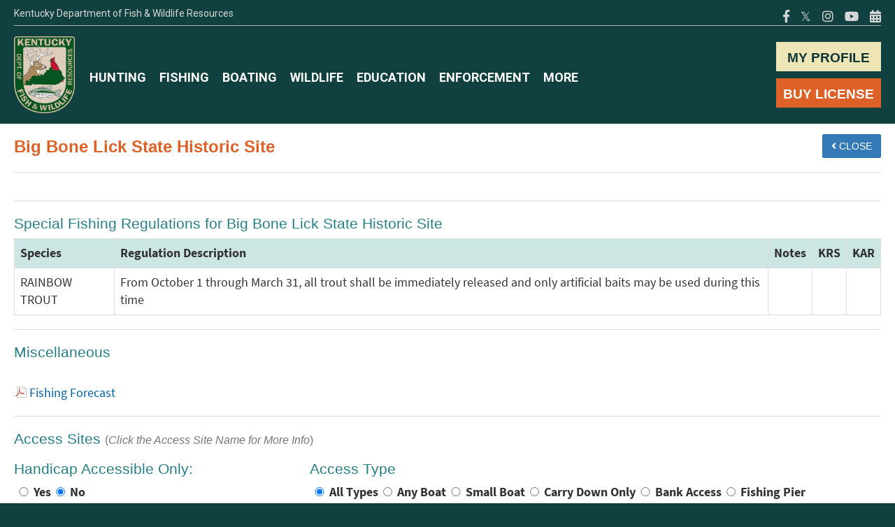

--- FILE ---
content_type: text/html; charset=utf-8
request_url: http://app.fw.ky.gov/fisheries/waterbodydetail.aspx?wid=216
body_size: 23120
content:


<!DOCTYPE html>
<html lang="en">
<head id="ctl00_Head1"><title>
	Fisheries | KDFWR
</title><meta name="viewport" content="width=device-width, initial-scale=1.0, user-scalable=no" /><meta http-equiv="X-UA-Compatible" content="IE=edge,chrome=1" /><meta name="description" content="Calendar | KDFWR" /><script type="text/javascript" src="/Fisheries/ruxitagentjs_ICA7NVfghqrux_10327251022105625.js" data-dtconfig="rid=RID_-624131645|rpid=-1509520241|domain=ky.gov|reportUrl=/Fisheries/rb_bf55073jwt|app=e2864652cb2a94fd|cuc=vpxi9clk|owasp=1|mel=100000|featureHash=ICA7NVfghqrux|dpvc=1|md=mdcc1=a#LabelCustomerInfo,mdcc2=a#ctl00_ctl00_MainContent_ContentPlaceHolder1_LabelName|lastModification=1765281782626|tp=500,50,0|rdnt=1|uxrgce=1|srbbv=2|agentUri=/Fisheries/ruxitagentjs_ICA7NVfghqrux_10327251022105625.js"></script><link rel="stylesheet" type="text/css" href="https://app.fw.ky.gov/app_assets/css/app_2020.css" />


    <!-- HTML5 shim, for IE6-8 support of HTML5 elements -->
    <!--[if lt IE 9]>
          <script src="../../js/html5shiv.js"></script>
    <![endif]-->

    <script async src="https://www.googletagmanager.com/gtag/js?id=UA-25885624-1"></script>
<script>
    window.dataLayer = window.dataLayer || [];
    function gtag() { dataLayer.push(arguments); }
    gtag('js', new Date());

    gtag('config', 'UA-25885624-1');
</script>
    <link rel="stylesheet" href="https://pro.fontawesome.com/releases/v5.7.0/css/all.css" /></head>
<body>

    

    <div class="topNavOneColNoNav">
        

        <nav class="navbar" id="mainNavContent">
            <!-- Brand and toggle get grouped for better mobile display -->
            <div class="container">
                <div class="top-row">
                    <span class="agency-name">Kentucky Department of Fish &amp; Wildlife Resources</span>
                    <ul class="nav-social list-inline pull-right">
                        <li><a href="https://www.facebook.com/kdfwr/"><i class="fab fa-facebook-f"></i></a></li>
                        <li><a href="https://twitter.com/kyfishwildlife?ref_src=twsrc%5Egoogle%7Ctwcamp%5Eserp%7Ctwgr%5Eauthor"><i class="fab">𝕏</i></a></li>
                        <li><a href="https://www.instagram.com/kyfishwildlife/?hl=en"><i class="fab fa-instagram"></i></a></li>
                        <li><a href="https://www.youtube.com/channel/UCs-FM1E9Y_Q17jRxS_GPlVg"><i class="fab fa-youtube" aria-hidden="true"></i></a></li>
                        <li><a href="https://app.fw.ky.gov/Calendar/"><i class="fa fa-calendar-alt" aria-hidden="true"></i></a></li>
                    </ul>
                </div>
                <div class="navbar-header">
                    <button type="button" class="navbar-toggle collapsed" data-toggle="collapse" data-target="#navigation" aria-expanded="false">
                        <span class="sr-only">Toggle navigation</span>
                        <i class="fas fa-bars"></i>
                    </button>
                    <a class="navbar-brand" href="https://fw.ky.gov/">
                        <img src="https://app.fw.ky.gov/KI_IMAGES/KDFWR-Logo.png" alt="Kentucky Department of Fish and Wildlife Resources logo" />
                    </a>
                </div>
                <div class="navbar-collapse collapse" aria-expanded="false" id="navigation">
                    <div class="visible-xs">
                        <div class="mobile-search">
                            <div class="input-group input-group-lg">
                                <label for="modSearchInput" class="sr-only">Search</label>
                                <input type="text" class="form-control " placeholder="Search fw.ky.gov" id="modSearchInput" autocomplete="off">
                                <span class="input-group-btn">
                                    <button class="btn btn-default" type="button" id="modSearchBtn">Search</button>
                                </span>
                            </div>
                        </div>
                    </div>
                    <ul class="nav navbar-nav navbar-right" id="navButtons">
                        <li><a href="https://app.fw.ky.gov/myprofile/" class="btn-nav">MY PROFILE</a></li>
                        <li><a href="https://fw.ky.gov/Licenses" class="btn-nav btn-orange">BUY LICENSE</a></li>
                    </ul>
                    <ul class="nav navbar-nav" id="mainNav">
                        <li><a href="https://fw.ky.gov/Hunt">HUNTING</a></li>
                        <li><a href="https://fw.ky.gov/Fish">FISHING</a></li>
                        <li><a href="https://fw.ky.gov/Boat">BOATING</a></li>
                        <li><a href="https://fw.ky.gov/Wildlife">WILDLIFE</a></li>
                        <li><a href="https://fw.ky.gov/Education">EDUCATION</a></li>
                        <li><a href="https://fw.ky.gov/Enforcement">ENFORCEMENT</a></li>
                        <li><a href="https://fw.ky.gov/More">MORE</a></li>
                    </ul>
                    <ul id="mobileSocial">
                        <li><a href="https://www.facebook.com/kdfwr/"><i class="fab fa-facebook" aria-hidden="true"></i></a></li>
                        <li><a href="https://twitter.com/kyfishwildlife?ref_src=twsrc%5Egoogle%7Ctwcamp%5Eserp%7Ctwgr%5Eauthor"><i class="fab" aria-hidden="true">𝕏</i></a></li>
                        <li><a href="https://www.instagram.com/kyfishwildlife/?hl=en"><i class="fab fa-instagram" aria-hidden="true"></i></a></li>
                        <li><a href="https://www.youtube.com/channel/UCs-FM1E9Y_Q17jRxS_GPlVg"><i class="fab fa-youtube" aria-hidden="true"></i></a></li>
                        <li><a href="https://app.fw.ky.gov/Calendar/"><i class="far fa-calendar-alt" aria-hidden="true"></i></a></li>
                    </ul>
                </div>
            </div>
        </nav>




        <div id="outerMain" class="outerContainer bodyRow">
            
    <form name="aspnetForm" method="post" action="./waterbodydetail.aspx?wid=216" id="aspnetForm">
<div>
<input type="hidden" name="__EVENTTARGET" id="__EVENTTARGET" value="" />
<input type="hidden" name="__EVENTARGUMENT" id="__EVENTARGUMENT" value="" />
<input type="hidden" name="__LASTFOCUS" id="__LASTFOCUS" value="" />
<input type="hidden" name="__VIEWSTATE" id="__VIEWSTATE" value="COK1uoxBKQdE1z/yZT1CU4oQFSEHY74KpVKEx6usfmCeS7A9r12d8Rn2w+E6YWc6kTAviLBd/9r6pj/[base64]/ag16TZL/u8ISM3K5xBCZpK/iBnb58XtpnzHXWxcASxGj7fxdk1hXhS27xVDQQwZVrlWwhenIuuk1o/uAeH2cOAs7RQ3HpHBEVlU4OfzA7TuxCOmRUzK1BjsA4IN/fu0Xv7pjNscxy0cWCf08B4+3UWEahiar4RKm+NPWf9LEm6fIgFSuLbb+ic1MHOKTp8RvjWHZksQMnkJtgdwmbWlkGQM4c8LZeyuCOEyJWY/WG7nCJY3t8jBrMKs0t0hOsbv6ApJvrWel13NK7lcLWCN2iIVF3fKymXTiK49iurDnxGNlanIZJ0Q1/Cl9FkT/Kupnb6cdnBxo7DZMZ3cHUt3CNJUiNRHYdThsEjmnNWHjlCVDTjZY1JppOLNjpUCe6RJ/xXVz3PORcX+TsDr4drXdJ/QT1bvKVrE4kwgAfzWMXY1sVZh/mAQ+2vthx7yPLTJYdZEP+i2bQDV42hXESdkAT6iyjpa/xugzCTwOdH1RKUVuI7obg==" />
</div>

<script type="text/javascript">
//<![CDATA[
var theForm = document.forms['aspnetForm'];
if (!theForm) {
    theForm = document.aspnetForm;
}
function __doPostBack(eventTarget, eventArgument) {
    if (!theForm.onsubmit || (theForm.onsubmit() != false)) {
        theForm.__EVENTTARGET.value = eventTarget;
        theForm.__EVENTARGUMENT.value = eventArgument;
        theForm.submit();
    }
}
//]]>
</script>


<div>

	<input type="hidden" name="__VIEWSTATEGENERATOR" id="__VIEWSTATEGENERATOR" value="015E7AFD" />
	<input type="hidden" name="__VIEWSTATEENCRYPTED" id="__VIEWSTATEENCRYPTED" value="" />
	<input type="hidden" name="__EVENTVALIDATION" id="__EVENTVALIDATION" value="CFzilGdL9b0gqrIz/OJOoeY/PeFySXIco0CXmKpjE492dZihrlOKfg83ZkDQLELApzXViusv82fxJ1QlsZMy0mluOlJYAVs1J5Jww/77Q7z3riZ+JezKr8U3/2vK3fb9vKolsJzXTOSSSo/YbKhdMDNlFtIO3voCfaTLvgKMm/nuNkVlmKQ4+7aCwm8CZtRKSBTj/nkcPV+J0QC1cx0uJjwu3rTs+N7y4wmccjDsTu6WK+PvLjtg09whAIb4PgR6LhI6O5NlLm4IKlFKNG9sC0cBJSdiy7PY6CMIhmjZePZ0/DCL9hsOgQb493rdSzg7/4BNFEF68Ccs8PnC17Hkbw==" />
</div>
        <div class="container">

            <div class="row">
                <div class="col-md-7">
                    <h3><span id="ctl00_MainContent_Label_waterbody_name">Big Bone Lick State Historic Site</span></h3>
                </div>
                <div class="col-md-5 text-right">
                    <button id="closeButton" class="btn btn-primary" NavigateUrl="waterbody.aspx" style="margin-top: 15px;"><i class="fas fa-angle-left"></i>&nbsp;CLOSE</button>
                    
                </div>
            </div>

            <hr style="margin-top: 10px;" />

            <div class="row">
                <div class="col-sm-12">

                    <div>
                        <span id="ctl00_MainContent_Label_description"></span>
                        <span id="ctl00_MainContent_Label_Note_Text"></span>

                        <hr />

                        <div id="ctl00_MainContent_Panel_fishing_regulations">
	
                             <span id="ctl00_MainContent_Label_waterbody_name_2" style="margin-top:15px;"><h4>Special Fishing Regulations for Big Bone Lick State Historic Site</h4></span>
                            <div>
		<table class="table table-striped ui-responsive ui-table ui-table-reflow table-bordered" cellspacing="0" border="0" id="ctl00_MainContent_GridView_fishing_regs" style="background-color:White;border-collapse:collapse;">
			<tr class="info">
				<th align="left" scope="col">Species</th><th align="left" scope="col">Regulation Description</th><th align="left" scope="col">Notes</th><th align="left" scope="col">KRS</th><th align="left" scope="col">KAR</th>
			</tr><tr>
				<td>RAINBOW TROUT</td><td>From October 1 through March 31, all trout shall be immediately released and only artificial baits may be used during this time</td><td>&nbsp;</td><td><a target="_blank"></a></td><td><a target="_blank"></a></td>
			</tr>
		</table>
	</div>
                        
</div>


                        



                        <hr />

                        <div id="ctl00_MainContent_Panel_misc">
	
                            <h4>Miscellaneous</h4>
                            <br />
                            <a id="ctl00_MainContent_HyperLink_fishing_forecast" href="http://fw.ky.gov/Fish/Documents/CurrentFishingForecast.pdf" target="_blank">Fishing Forecast</a>
                        
</div>


                        <hr />

                        <div id="ctl00_MainContent_Panel_access_sites">
	
                            <div class="SectionHeaderDiv">
                                <h4>Access Sites <small>(<em>Click the Access Site Name for More Info</em>)</small></h4>
                            </div>


                            <div class="row">
                                <div class="col-md-4">
                                    <h4>Handicap Accessible Only:</h4>
                                    <span id="ctl00_MainContent_RadioButtonList_sites_handicap_only"><input id="ctl00_MainContent_RadioButtonList_sites_handicap_only_0" type="radio" name="ctl00$MainContent$RadioButtonList_sites_handicap_only" value="Y" onclick="javascript:setTimeout(&#39;__doPostBack(\&#39;ctl00$MainContent$RadioButtonList_sites_handicap_only$0\&#39;,\&#39;\&#39;)&#39;, 0)" /><label for="ctl00_MainContent_RadioButtonList_sites_handicap_only_0">Yes</label><input id="ctl00_MainContent_RadioButtonList_sites_handicap_only_1" type="radio" name="ctl00$MainContent$RadioButtonList_sites_handicap_only" value="N" checked="checked" /><label for="ctl00_MainContent_RadioButtonList_sites_handicap_only_1">No</label></span>
                                </div>
                                <div class="col-md-8">
                                    <h4>Access Type</h4>
                                    <span id="ctl00_MainContent_RadioButtonList_sites_type"><input id="ctl00_MainContent_RadioButtonList_sites_type_0" type="radio" name="ctl00$MainContent$RadioButtonList_sites_type" value="*" checked="checked" /><label for="ctl00_MainContent_RadioButtonList_sites_type_0">All Types</label><input id="ctl00_MainContent_RadioButtonList_sites_type_1" type="radio" name="ctl00$MainContent$RadioButtonList_sites_type" value="R" onclick="javascript:setTimeout(&#39;__doPostBack(\&#39;ctl00$MainContent$RadioButtonList_sites_type$1\&#39;,\&#39;\&#39;)&#39;, 0)" /><label for="ctl00_MainContent_RadioButtonList_sites_type_1">Any Boat</label><input id="ctl00_MainContent_RadioButtonList_sites_type_2" type="radio" name="ctl00$MainContent$RadioButtonList_sites_type" value="B" onclick="javascript:setTimeout(&#39;__doPostBack(\&#39;ctl00$MainContent$RadioButtonList_sites_type$2\&#39;,\&#39;\&#39;)&#39;, 0)" /><label for="ctl00_MainContent_RadioButtonList_sites_type_2">Small Boat</label><input id="ctl00_MainContent_RadioButtonList_sites_type_3" type="radio" name="ctl00$MainContent$RadioButtonList_sites_type" value="C" onclick="javascript:setTimeout(&#39;__doPostBack(\&#39;ctl00$MainContent$RadioButtonList_sites_type$3\&#39;,\&#39;\&#39;)&#39;, 0)" /><label for="ctl00_MainContent_RadioButtonList_sites_type_3">Carry Down Only</label><input id="ctl00_MainContent_RadioButtonList_sites_type_4" type="radio" name="ctl00$MainContent$RadioButtonList_sites_type" value="S" onclick="javascript:setTimeout(&#39;__doPostBack(\&#39;ctl00$MainContent$RadioButtonList_sites_type$4\&#39;,\&#39;\&#39;)&#39;, 0)" /><label for="ctl00_MainContent_RadioButtonList_sites_type_4">Bank Access</label><input id="ctl00_MainContent_RadioButtonList_sites_type_5" type="radio" name="ctl00$MainContent$RadioButtonList_sites_type" value="F" onclick="javascript:setTimeout(&#39;__doPostBack(\&#39;ctl00$MainContent$RadioButtonList_sites_type$5\&#39;,\&#39;\&#39;)&#39;, 0)" /><label for="ctl00_MainContent_RadioButtonList_sites_type_5">Fishing Pier</label></span>
                                </div>
                            </div>


                                
                                


                                


                            
                            <div style="margin: 20px 0px;">
                                <div>
		<table class="table table-striped ui-responsive ui-table ui-table-reflow table-bordered" cellspacing="0" border="0" id="ctl00_MainContent_GridView_access_sites" style="background-color:White;border-collapse:collapse;">
			<tr class="info">
				<th scope="col">Name</th><th scope="col">Map Ref</th><th scope="col">Type</th><th scope="col">Ramp Surface</th><th scope="col">Fee</th><th scope="col">Marina</th><th scope="col">County</th>
			</tr><tr>
				<td>
                                                <a id="ctl00_MainContent_GridView_access_sites_ctl02_HyperLink1" href="accesssitedetail.aspx?asid=1226">Big Bone Creek</a>
                                                &nbsp;<span id="ctl00_MainContent_GridView_access_sites_ctl02_Label1"></span>
                                            </td><td>&nbsp;</td><td>Bank Access</td><td>None</td><td>No        </td><td>None</td><td>Boone</td>
			</tr>
		</table>
	</div>

                                
                            </div>
                        
</div>
                    </div>
                </div>

                
                

            </div>
        </div>
    </form>
    <script src="https://ajax.googleapis.com/ajax/libs/jquery/3.5.1/jquery.min.js"></script>
    <script>
        $(document).ready(function () {
            // Handle the click event for the CloseButton
            $("#closeButton").click(function () {
                window.close();
                // Prevent the default action to avoid any postback
                return false;
            });
        });
    </script>

        </div>
        <footer>
            <!-- new footer start here -->
            <div class="container">
                <div class="row">
                    <div class="col-xs-6 col-sm-4 col-md-2">
                        <span class="footer-title">Boating</span>
                        <ul>
                            <li><a href="https://fw.ky.gov/Boat/Pages/Boater-Education.aspx">Education Classes</a></li>
                            <li><a href="https://app.fw.ky.gov/HECardLookup/default.aspx">Education Cards</a></li>
                            <li><a href="https://apps.legislature.ky.gov/law/kar/TITLE301.HTM">Regulations</a></li>
                            <li><a href="https://apps.legislature.ky.gov/law/statutes/chapter.aspx?id=38379">Boating Statutes</a></li>
                            <li><a href="https://fw.ky.gov/Boat/Pages/Boat-Safety.aspx">Boating Safety</a></li>

                        </ul>
                    </div>
                    <div class="col-xs-6 col-sm-4 col-md-2">
                        <span class="footer-title">Fishing</span>
                        <ul>
                            <li><a href="https://fw.ky.gov/Fish/Pages/Recreational-Fishing.aspx">Recreational</a></li>
                            <li><a href="https://fw.ky.gov/Fish/Pages/Commercial-Fishing.aspx">Commercial</a></li>
                            <li><a href="https://fw.ky.gov/Fish/Pages/Tournament-Fishing.aspx">Tournament</a></li>
                            <li><a href="https://fw.ky.gov/Fish/Documents/CurrentFishingForecast.pdf">Fishing Forecasts</a></li>
                            <li><a href="https://fw.ky.gov/Fish/Pages/Monthly-Trout-Stocking.aspx">Trout Stocking</a></li>
                        </ul>
                    </div>
                    <div class="col-xs-6 col-sm-4 col-md-2">
                        <span class="footer-title">Hunting</span>
                        <ul>
                            <li><a href="https://app.fw.ky.gov/myprofile/">Telecheck</a></li>
                            <li><a href="https://fw.ky.gov/Education/Pages/Hunter-Education.aspx">Hunter Education</a></li>
                            <li><a href="https://fw.ky.gov/Hunt/Pages/Game-Species.aspx">Game Species</a></li>
                            <li><a href="https://app.fw.ky.gov/SeasonDates/Default.aspx">Season Dates</a></li>
                            <li><a href="https://fw.ky.gov/Hunt/Pages/Quota-Hunts.aspx">Quota Hunts</a></li>
                        </ul>
                    </div>
                    <div class="col-xs-6 col-sm-4 col-md-2">
                        <span class="footer-title">Wildlife</span>
                        <ul>
                            <li><a href="https://fw.ky.gov/Wildlife/Pages/Wildlife-Diversity.aspx">Wildlife Diversity</a></li>
                            <li><a href="https://fw.ky.gov/Pages/Kentucky-Wild.aspx">Kentucky Wild</a></li>
                            <li><a href="https://fw.ky.gov/More/Pages/Wildlife-Management-Areas-and-Public-Hunting-Areas.aspx">WMAs</a></li>
                            <li><a href="https://fw.ky.gov/Licenses/Pages/Special-Permits.aspx">Special Permits</a></li>
                            <li><a href="https://fw.ky.gov/Wildlife/Pages/Landowner-Services.aspx">Landowner Services</a></li>
                        </ul>
                    </div>
                    <div class="col-xs-6 col-sm-4 col-md-2">
                        <span class="footer-title">Education</span>
                        <ul>

                            <li><a href="https://fw.ky.gov/Education/Pages/default.aspx">Education and Outreach</a></li>
                            <li><a href="https://fw.ky.gov/Education/Pages/Salato-Wildlife-Education-Center.aspx">Salato</a></li>
                            <li><a href="https://fw.ky.gov/Education/Pages/Summer-Camps.aspx">Summer Camps</a></li>
                            <li><a href="https://fw.ky.gov/kentucky-afield/Pages/default.aspx">Kentucky Afield</a></li>
                            <li><a href="https://fw.ky.gov/Education/Pages/NASP.aspx">NASP</a></li>
                        </ul>
                    </div>
                    <div class="col-xs-6 col-sm-4 col-md-2">
                        <span class="footer-title">Connect</span>
                        <ul>
                            <li><a href="https://app.fw.ky.gov/WebContact/"><i class="fa fa-envelope"></i>&nbsp;Contact Us</a></li>
                            <li><a href="https://www.facebook.com/kdfwr/"><i class="fab fa-facebook"></i>&nbsp;Facebook</a></li>
                            <li><a href="https://twitter.com/kyfishwildlife?ref_src=twsrc%5Egoogle%7Ctwcamp%5Eserp%7Ctwgr%5Eauthor"><i class="fab">𝕏</i>&nbsp;Twitter</a></li>
                            <li><a href="https://www.youtube.com/channel/UCs-FM1E9Y_Q17jRxS_GPlVg"><i class="fab fa-youtube"></i>&nbsp;Youtube</a></li>
                            <li><a href="https://www.instagram.com/kyfishwildlife/?hl=en"><i class="fab fa-instagram"></i>&nbsp;Instagram</a></li>
                        </ul>
                    </div>
                </div>
                <hr />
                <div class="row">
                    <div class="col-sm-6">
                        <p class="footer-text copyRight"></p>
                    </div>


                    <div class="col-sm-6">
                        <ul class="list-inline footer-links">
                            <li><a href="https://fw.ky.gov/More/Pages/Careers.aspx">Careers</a></li>

                            <li><a href="http://kentucky.gov/policies/Pages/default.aspx">Policies</a></li>
                            <li><a href="http://kentucky.gov/policies/Pages/security.aspx">Security</a></li>
                            <li><a href="http://kentucky.gov/policies/Pages/disclaimer.aspx">Disclaimer</a></li>
                            <li><a href="http://kentucky.gov/policies/Pages/accessibility.aspx">Accessibility</a></li>
                        </ul>
                    </div>
                </div>
            </div>
            <!-- new footer end here -->
        </footer>


        <!--end of hide me for email-->
    </div>


    <!-- Bootstrap core JavaScript
    ================================================== -->
    <!-- Placed at the end of the document so the pages load faster -->
    <script src="https://app.fw.ky.gov/app_assets/js/jquery_2020.js"></script>
    <script src="https://app.fw.ky.gov/app_assets/js/app_2020.js"></script>


     <script type="text/javascript">
         let copyright = document.getElementsByClassName("copyRight");
         let currentDate = new Date();
         copyright[0].innerHTML = "© " + currentDate.getFullYear().toString() + " Commonwealth of Kentucky All Rights Reserved.";
     </script>

</body>
</html>



--- FILE ---
content_type: text/plain; charset=utf-8
request_url: http://app.fw.ky.gov/Fisheries/rb_bf55073jwt?type=js3&sn=v_4_srv_7_sn_0CB7F46B5A752BD765DE396B0A4CF481_perc_100000_ol_0_mul_1_app-3Ae2864652cb2a94fd_1_rcs-3Acss_0&svrid=7&flavor=post&vi=UBHIKMNQKIFANRSPIQLAKDFEFHJPNPFM-0&modifiedSince=1765281782626&bp=3&app=e2864652cb2a94fd&crc=1088258660&en=vpxi9clk&end=1
body_size: 120
content:
OK(OA)|name=ruxitagentjs|featureHash=ICA7NVfghqrux|version=|buildNumber=10327251022105625|lastModification=1765281782626